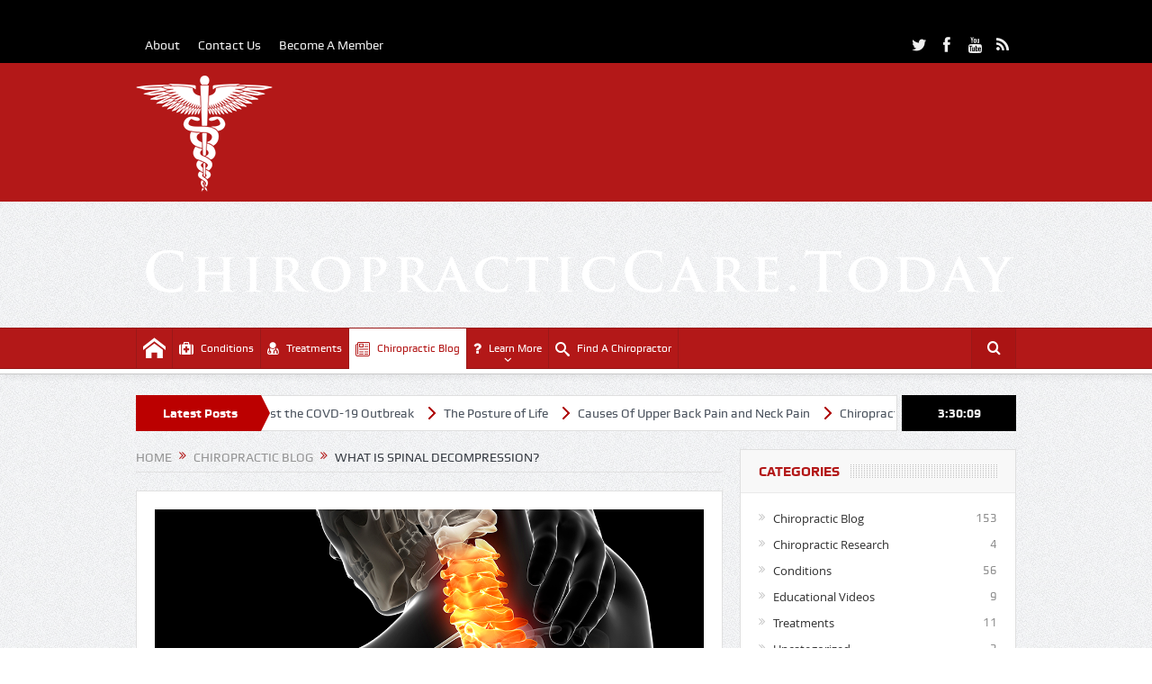

--- FILE ---
content_type: text/html; charset=UTF-8
request_url: https://www.chiropracticcare.today/what-is-spinal-decompression/
body_size: 17559
content:
<!DOCTYPE html>
<!--[if lt IE 7]>      <html class="no-js lt-ie9 lt-ie8 lt-ie7" lang="en-US"> <![endif]-->
<!--[if IE 7]>         <html class="no-js lt-ie9 lt-ie8" lang="en-US"> <![endif]-->
<!--[if IE 8]>         <html class="no-js lt-ie9" lang="en-US"> <![endif]-->
<!--[if gt IE 8]><!--> <html class="no-js" lang="en-US"> <!--<![endif]-->
    <head>
	<meta charset="UTF-8" />
        <meta http-equiv="X-UA-Compatible" content="IE=edge,chrome=1">
	<title>What is Spinal Decompression? - Chiropractor Near Me</title>
	<link rel="profile" href="http://gmpg.org/xfn/11">
	<link rel="pingback" href="https://www.chiropracticcare.today/xmlrpc.php">
<meta property="og:image" content="https://www.chiropracticcare.today/wp-content/uploads/2015/02/shoulder-treatment-1024x574.jpg"/>
    <meta property="og:image:width" content="1024" />
    <meta property="og:image:height" content="1024" />

<meta property="og:title" content="What is Spinal Decompression?"/>
<meta property="og:type" content="article"/>
<meta property="og:description" content="What is Spinal Decompression? Most people suffering from chronic back pain and other related symptoms know how disruptive it can be to your daily life.  Luckily, there is Non-Surgical Decompression Th"/>
<meta property="og:url" content="https://www.chiropracticcare.today/what-is-spinal-decompression/"/>
<meta property="og:site_name" content="Chiropractor Near Me"/>

<meta name="viewport" content="width=device-width, initial-scale=1, maximum-scale=1">
<link rel="shortcut icon" href="https://www.chiropracticcare.today/wp-content/uploads/2015/02/chiropracticcare.today-logo.png" />
<link rel="apple-touch-icon" href="https://www.chiropracticcare.today/wp-content/uploads/2015/02/chiropracticcare.today-logo.png" />

<link rel="pingback" href="https://www.chiropracticcare.today/xmlrpc.php" />
        <!--[if lt IE 9]>
	<script src="https://www.chiropracticcare.today/wp-content/themes/chiro/framework/helpers/js/html5.js"></script>
	<script src="https://www.chiropracticcare.today/wp-content/themes/chiro/framework/helpers/js/IE9.js"></script>
	<![endif]-->
	<meta name='robots' content='index, follow, max-image-preview:large, max-snippet:-1, max-video-preview:-1' />

	<!-- This site is optimized with the Yoast SEO plugin v26.7 - https://yoast.com/wordpress/plugins/seo/ -->
	<link rel="canonical" href="https://www.chiropracticcare.today/what-is-spinal-decompression/" />
	<meta property="og:locale" content="en_US" />
	<meta property="og:type" content="article" />
	<meta property="og:title" content="What is Spinal Decompression? - Chiropractor Near Me" />
	<meta property="og:description" content="What is Spinal Decompression? Most people suffering from chronic back pain and other related symptoms know how disruptive it can be to your daily life.  Luckily, there is Non-Surgical Decompression Therapy. Spinal Decompression Therapy, also known as Non-Surgical Decompression Therapy, is a type of treatment well known and used by Doctors of Chiropractic. It is [&hellip;]" />
	<meta property="og:url" content="https://www.chiropracticcare.today/what-is-spinal-decompression/" />
	<meta property="og:site_name" content="Chiropractor Near Me" />
	<meta property="article:published_time" content="2015-05-18T23:38:42+00:00" />
	<meta property="article:modified_time" content="2017-02-17T19:33:07+00:00" />
	<meta property="og:image" content="https://www.chiropracticcare.today/wp-content/uploads/2015/02/shoulder-treatment.jpg" />
	<meta property="og:image:width" content="1070" />
	<meta property="og:image:height" content="600" />
	<meta property="og:image:type" content="image/jpeg" />
	<meta name="author" content="Chiropractor Near Me" />
	<meta name="twitter:label1" content="Written by" />
	<meta name="twitter:data1" content="Chiropractor Near Me" />
	<meta name="twitter:label2" content="Est. reading time" />
	<meta name="twitter:data2" content="2 minutes" />
	<script type="application/ld+json" class="yoast-schema-graph">{"@context":"https://schema.org","@graph":[{"@type":"Article","@id":"https://www.chiropracticcare.today/what-is-spinal-decompression/#article","isPartOf":{"@id":"https://www.chiropracticcare.today/what-is-spinal-decompression/"},"author":{"name":"Chiropractor Near Me","@id":"https://www.chiropracticcare.today/#/schema/person/03f64c6f0efdce15c3fcdd2992b362a7"},"headline":"What is Spinal Decompression?","datePublished":"2015-05-18T23:38:42+00:00","dateModified":"2017-02-17T19:33:07+00:00","mainEntityOfPage":{"@id":"https://www.chiropracticcare.today/what-is-spinal-decompression/"},"wordCount":332,"commentCount":0,"image":{"@id":"https://www.chiropracticcare.today/what-is-spinal-decompression/#primaryimage"},"thumbnailUrl":"https://www.chiropracticcare.today/wp-content/uploads/2015/02/shoulder-treatment.jpg","keywords":["Benefits of Chiropractic","Benefits of Chiropractic Care","Benefits of Chiropractic Medicine","Benefits of Chiropractic Treatment","Benefits of Non Surgical Spinal Decompression Therapy","Benefits of Spinal Decompression","Chiropractic","Chiropractic Benefits","Chiropractic Care","Chiropractic Care Benefits","Chiropractic Medicine","Chiropractic Medicine Benefits","Chiropractic Treatment","Chiropractic Treatment Benefits","Non Surgical Spinal Decompression","Non Surgical Spinal Decompression Therapy","Spinal Decompression","Spinal Decompression Therapy"],"articleSection":["Chiropractic Blog"],"inLanguage":"en-US","potentialAction":[{"@type":"CommentAction","name":"Comment","target":["https://www.chiropracticcare.today/what-is-spinal-decompression/#respond"]}]},{"@type":"WebPage","@id":"https://www.chiropracticcare.today/what-is-spinal-decompression/","url":"https://www.chiropracticcare.today/what-is-spinal-decompression/","name":"What is Spinal Decompression? - Chiropractor Near Me","isPartOf":{"@id":"https://www.chiropracticcare.today/#website"},"primaryImageOfPage":{"@id":"https://www.chiropracticcare.today/what-is-spinal-decompression/#primaryimage"},"image":{"@id":"https://www.chiropracticcare.today/what-is-spinal-decompression/#primaryimage"},"thumbnailUrl":"https://www.chiropracticcare.today/wp-content/uploads/2015/02/shoulder-treatment.jpg","datePublished":"2015-05-18T23:38:42+00:00","dateModified":"2017-02-17T19:33:07+00:00","author":{"@id":"https://www.chiropracticcare.today/#/schema/person/03f64c6f0efdce15c3fcdd2992b362a7"},"breadcrumb":{"@id":"https://www.chiropracticcare.today/what-is-spinal-decompression/#breadcrumb"},"inLanguage":"en-US","potentialAction":[{"@type":"ReadAction","target":["https://www.chiropracticcare.today/what-is-spinal-decompression/"]}]},{"@type":"ImageObject","inLanguage":"en-US","@id":"https://www.chiropracticcare.today/what-is-spinal-decompression/#primaryimage","url":"https://www.chiropracticcare.today/wp-content/uploads/2015/02/shoulder-treatment.jpg","contentUrl":"https://www.chiropracticcare.today/wp-content/uploads/2015/02/shoulder-treatment.jpg","width":1070,"height":600},{"@type":"BreadcrumbList","@id":"https://www.chiropracticcare.today/what-is-spinal-decompression/#breadcrumb","itemListElement":[{"@type":"ListItem","position":1,"name":"Home","item":"https://www.chiropracticcare.today/"},{"@type":"ListItem","position":2,"name":"What is Spinal Decompression?"}]},{"@type":"WebSite","@id":"https://www.chiropracticcare.today/#website","url":"https://www.chiropracticcare.today/","name":"Chiropractor Near Me","description":"Top-Rated Local Chiropractors Near You","potentialAction":[{"@type":"SearchAction","target":{"@type":"EntryPoint","urlTemplate":"https://www.chiropracticcare.today/?s={search_term_string}"},"query-input":{"@type":"PropertyValueSpecification","valueRequired":true,"valueName":"search_term_string"}}],"inLanguage":"en-US"},{"@type":"Person","@id":"https://www.chiropracticcare.today/#/schema/person/03f64c6f0efdce15c3fcdd2992b362a7","name":"Chiropractor Near Me","image":{"@type":"ImageObject","inLanguage":"en-US","@id":"https://www.chiropracticcare.today/#/schema/person/image/","url":"https://secure.gravatar.com/avatar/3deabfa06bc30ce8d5af7e6575db83b769fe6b3281e17247f43e857e2355c69a?s=96&d=mm&r=g","contentUrl":"https://secure.gravatar.com/avatar/3deabfa06bc30ce8d5af7e6575db83b769fe6b3281e17247f43e857e2355c69a?s=96&d=mm&r=g","caption":"Chiropractor Near Me"},"sameAs":["https://www.chiropracticcare.today/chiropractors/"],"url":"https://www.chiropracticcare.today/author/chiropractor-near-me/"}]}</script>
	<!-- / Yoast SEO plugin. -->



<script>
dataLayer = [{"title":"What is Spinal Decompression?","author":"Chiropractor Near Me","wordcount":328,"logged_in":"false","page_id":4900,"post_date":"2015-05-18 23:38:42","post_type":"post"}];
</script>
<!-- Google Tag Manager -->
<script>(function(w,d,s,l,i){w[l]=w[l]||[];w[l].push({'gtm.start':
new Date().getTime(),event:'gtm.js'});var f=d.getElementsByTagName(s)[0],
j=d.createElement(s),dl=l!='dataLayer'?'&l='+l:'';j.async=true;j.src=
'https://www.googletagmanager.com/gtm.js?id='+i+dl;f.parentNode.insertBefore(j,f);
})(window,document,'script','dataLayer','GTM-PZQKV9FQ');</script>
<!-- End Google Tag Manager --><link rel='dns-prefetch' href='//fonts.googleapis.com' />
<link rel="alternate" type="application/rss+xml" title="Chiropractor Near Me &raquo; Feed" href="https://www.chiropracticcare.today/feed/" />
<link rel="alternate" type="application/rss+xml" title="Chiropractor Near Me &raquo; Comments Feed" href="https://www.chiropracticcare.today/comments/feed/" />
<link rel="alternate" type="application/rss+xml" title="Chiropractor Near Me &raquo; What is Spinal Decompression? Comments Feed" href="https://www.chiropracticcare.today/what-is-spinal-decompression/feed/" />
<link rel="alternate" title="oEmbed (JSON)" type="application/json+oembed" href="https://www.chiropracticcare.today/wp-json/oembed/1.0/embed?url=https%3A%2F%2Fwww.chiropracticcare.today%2Fwhat-is-spinal-decompression%2F" />
<link rel="alternate" title="oEmbed (XML)" type="text/xml+oembed" href="https://www.chiropracticcare.today/wp-json/oembed/1.0/embed?url=https%3A%2F%2Fwww.chiropracticcare.today%2Fwhat-is-spinal-decompression%2F&#038;format=xml" />
<style id='wp-img-auto-sizes-contain-inline-css' type='text/css'>
img:is([sizes=auto i],[sizes^="auto," i]){contain-intrinsic-size:3000px 1500px}
/*# sourceURL=wp-img-auto-sizes-contain-inline-css */
</style>
<style id='wp-emoji-styles-inline-css' type='text/css'>

	img.wp-smiley, img.emoji {
		display: inline !important;
		border: none !important;
		box-shadow: none !important;
		height: 1em !important;
		width: 1em !important;
		margin: 0 0.07em !important;
		vertical-align: -0.1em !important;
		background: none !important;
		padding: 0 !important;
	}
/*# sourceURL=wp-emoji-styles-inline-css */
</style>
<style id='wp-block-library-inline-css' type='text/css'>
:root{--wp-block-synced-color:#7a00df;--wp-block-synced-color--rgb:122,0,223;--wp-bound-block-color:var(--wp-block-synced-color);--wp-editor-canvas-background:#ddd;--wp-admin-theme-color:#007cba;--wp-admin-theme-color--rgb:0,124,186;--wp-admin-theme-color-darker-10:#006ba1;--wp-admin-theme-color-darker-10--rgb:0,107,160.5;--wp-admin-theme-color-darker-20:#005a87;--wp-admin-theme-color-darker-20--rgb:0,90,135;--wp-admin-border-width-focus:2px}@media (min-resolution:192dpi){:root{--wp-admin-border-width-focus:1.5px}}.wp-element-button{cursor:pointer}:root .has-very-light-gray-background-color{background-color:#eee}:root .has-very-dark-gray-background-color{background-color:#313131}:root .has-very-light-gray-color{color:#eee}:root .has-very-dark-gray-color{color:#313131}:root .has-vivid-green-cyan-to-vivid-cyan-blue-gradient-background{background:linear-gradient(135deg,#00d084,#0693e3)}:root .has-purple-crush-gradient-background{background:linear-gradient(135deg,#34e2e4,#4721fb 50%,#ab1dfe)}:root .has-hazy-dawn-gradient-background{background:linear-gradient(135deg,#faaca8,#dad0ec)}:root .has-subdued-olive-gradient-background{background:linear-gradient(135deg,#fafae1,#67a671)}:root .has-atomic-cream-gradient-background{background:linear-gradient(135deg,#fdd79a,#004a59)}:root .has-nightshade-gradient-background{background:linear-gradient(135deg,#330968,#31cdcf)}:root .has-midnight-gradient-background{background:linear-gradient(135deg,#020381,#2874fc)}:root{--wp--preset--font-size--normal:16px;--wp--preset--font-size--huge:42px}.has-regular-font-size{font-size:1em}.has-larger-font-size{font-size:2.625em}.has-normal-font-size{font-size:var(--wp--preset--font-size--normal)}.has-huge-font-size{font-size:var(--wp--preset--font-size--huge)}.has-text-align-center{text-align:center}.has-text-align-left{text-align:left}.has-text-align-right{text-align:right}.has-fit-text{white-space:nowrap!important}#end-resizable-editor-section{display:none}.aligncenter{clear:both}.items-justified-left{justify-content:flex-start}.items-justified-center{justify-content:center}.items-justified-right{justify-content:flex-end}.items-justified-space-between{justify-content:space-between}.screen-reader-text{border:0;clip-path:inset(50%);height:1px;margin:-1px;overflow:hidden;padding:0;position:absolute;width:1px;word-wrap:normal!important}.screen-reader-text:focus{background-color:#ddd;clip-path:none;color:#444;display:block;font-size:1em;height:auto;left:5px;line-height:normal;padding:15px 23px 14px;text-decoration:none;top:5px;width:auto;z-index:100000}html :where(.has-border-color){border-style:solid}html :where([style*=border-top-color]){border-top-style:solid}html :where([style*=border-right-color]){border-right-style:solid}html :where([style*=border-bottom-color]){border-bottom-style:solid}html :where([style*=border-left-color]){border-left-style:solid}html :where([style*=border-width]){border-style:solid}html :where([style*=border-top-width]){border-top-style:solid}html :where([style*=border-right-width]){border-right-style:solid}html :where([style*=border-bottom-width]){border-bottom-style:solid}html :where([style*=border-left-width]){border-left-style:solid}html :where(img[class*=wp-image-]){height:auto;max-width:100%}:where(figure){margin:0 0 1em}html :where(.is-position-sticky){--wp-admin--admin-bar--position-offset:var(--wp-admin--admin-bar--height,0px)}@media screen and (max-width:600px){html :where(.is-position-sticky){--wp-admin--admin-bar--position-offset:0px}}

/*# sourceURL=wp-block-library-inline-css */
</style><style id='global-styles-inline-css' type='text/css'>
:root{--wp--preset--aspect-ratio--square: 1;--wp--preset--aspect-ratio--4-3: 4/3;--wp--preset--aspect-ratio--3-4: 3/4;--wp--preset--aspect-ratio--3-2: 3/2;--wp--preset--aspect-ratio--2-3: 2/3;--wp--preset--aspect-ratio--16-9: 16/9;--wp--preset--aspect-ratio--9-16: 9/16;--wp--preset--color--black: #000000;--wp--preset--color--cyan-bluish-gray: #abb8c3;--wp--preset--color--white: #ffffff;--wp--preset--color--pale-pink: #f78da7;--wp--preset--color--vivid-red: #cf2e2e;--wp--preset--color--luminous-vivid-orange: #ff6900;--wp--preset--color--luminous-vivid-amber: #fcb900;--wp--preset--color--light-green-cyan: #7bdcb5;--wp--preset--color--vivid-green-cyan: #00d084;--wp--preset--color--pale-cyan-blue: #8ed1fc;--wp--preset--color--vivid-cyan-blue: #0693e3;--wp--preset--color--vivid-purple: #9b51e0;--wp--preset--gradient--vivid-cyan-blue-to-vivid-purple: linear-gradient(135deg,rgb(6,147,227) 0%,rgb(155,81,224) 100%);--wp--preset--gradient--light-green-cyan-to-vivid-green-cyan: linear-gradient(135deg,rgb(122,220,180) 0%,rgb(0,208,130) 100%);--wp--preset--gradient--luminous-vivid-amber-to-luminous-vivid-orange: linear-gradient(135deg,rgb(252,185,0) 0%,rgb(255,105,0) 100%);--wp--preset--gradient--luminous-vivid-orange-to-vivid-red: linear-gradient(135deg,rgb(255,105,0) 0%,rgb(207,46,46) 100%);--wp--preset--gradient--very-light-gray-to-cyan-bluish-gray: linear-gradient(135deg,rgb(238,238,238) 0%,rgb(169,184,195) 100%);--wp--preset--gradient--cool-to-warm-spectrum: linear-gradient(135deg,rgb(74,234,220) 0%,rgb(151,120,209) 20%,rgb(207,42,186) 40%,rgb(238,44,130) 60%,rgb(251,105,98) 80%,rgb(254,248,76) 100%);--wp--preset--gradient--blush-light-purple: linear-gradient(135deg,rgb(255,206,236) 0%,rgb(152,150,240) 100%);--wp--preset--gradient--blush-bordeaux: linear-gradient(135deg,rgb(254,205,165) 0%,rgb(254,45,45) 50%,rgb(107,0,62) 100%);--wp--preset--gradient--luminous-dusk: linear-gradient(135deg,rgb(255,203,112) 0%,rgb(199,81,192) 50%,rgb(65,88,208) 100%);--wp--preset--gradient--pale-ocean: linear-gradient(135deg,rgb(255,245,203) 0%,rgb(182,227,212) 50%,rgb(51,167,181) 100%);--wp--preset--gradient--electric-grass: linear-gradient(135deg,rgb(202,248,128) 0%,rgb(113,206,126) 100%);--wp--preset--gradient--midnight: linear-gradient(135deg,rgb(2,3,129) 0%,rgb(40,116,252) 100%);--wp--preset--font-size--small: 13px;--wp--preset--font-size--medium: 20px;--wp--preset--font-size--large: 36px;--wp--preset--font-size--x-large: 42px;--wp--preset--spacing--20: 0.44rem;--wp--preset--spacing--30: 0.67rem;--wp--preset--spacing--40: 1rem;--wp--preset--spacing--50: 1.5rem;--wp--preset--spacing--60: 2.25rem;--wp--preset--spacing--70: 3.38rem;--wp--preset--spacing--80: 5.06rem;--wp--preset--shadow--natural: 6px 6px 9px rgba(0, 0, 0, 0.2);--wp--preset--shadow--deep: 12px 12px 50px rgba(0, 0, 0, 0.4);--wp--preset--shadow--sharp: 6px 6px 0px rgba(0, 0, 0, 0.2);--wp--preset--shadow--outlined: 6px 6px 0px -3px rgb(255, 255, 255), 6px 6px rgb(0, 0, 0);--wp--preset--shadow--crisp: 6px 6px 0px rgb(0, 0, 0);}:where(.is-layout-flex){gap: 0.5em;}:where(.is-layout-grid){gap: 0.5em;}body .is-layout-flex{display: flex;}.is-layout-flex{flex-wrap: wrap;align-items: center;}.is-layout-flex > :is(*, div){margin: 0;}body .is-layout-grid{display: grid;}.is-layout-grid > :is(*, div){margin: 0;}:where(.wp-block-columns.is-layout-flex){gap: 2em;}:where(.wp-block-columns.is-layout-grid){gap: 2em;}:where(.wp-block-post-template.is-layout-flex){gap: 1.25em;}:where(.wp-block-post-template.is-layout-grid){gap: 1.25em;}.has-black-color{color: var(--wp--preset--color--black) !important;}.has-cyan-bluish-gray-color{color: var(--wp--preset--color--cyan-bluish-gray) !important;}.has-white-color{color: var(--wp--preset--color--white) !important;}.has-pale-pink-color{color: var(--wp--preset--color--pale-pink) !important;}.has-vivid-red-color{color: var(--wp--preset--color--vivid-red) !important;}.has-luminous-vivid-orange-color{color: var(--wp--preset--color--luminous-vivid-orange) !important;}.has-luminous-vivid-amber-color{color: var(--wp--preset--color--luminous-vivid-amber) !important;}.has-light-green-cyan-color{color: var(--wp--preset--color--light-green-cyan) !important;}.has-vivid-green-cyan-color{color: var(--wp--preset--color--vivid-green-cyan) !important;}.has-pale-cyan-blue-color{color: var(--wp--preset--color--pale-cyan-blue) !important;}.has-vivid-cyan-blue-color{color: var(--wp--preset--color--vivid-cyan-blue) !important;}.has-vivid-purple-color{color: var(--wp--preset--color--vivid-purple) !important;}.has-black-background-color{background-color: var(--wp--preset--color--black) !important;}.has-cyan-bluish-gray-background-color{background-color: var(--wp--preset--color--cyan-bluish-gray) !important;}.has-white-background-color{background-color: var(--wp--preset--color--white) !important;}.has-pale-pink-background-color{background-color: var(--wp--preset--color--pale-pink) !important;}.has-vivid-red-background-color{background-color: var(--wp--preset--color--vivid-red) !important;}.has-luminous-vivid-orange-background-color{background-color: var(--wp--preset--color--luminous-vivid-orange) !important;}.has-luminous-vivid-amber-background-color{background-color: var(--wp--preset--color--luminous-vivid-amber) !important;}.has-light-green-cyan-background-color{background-color: var(--wp--preset--color--light-green-cyan) !important;}.has-vivid-green-cyan-background-color{background-color: var(--wp--preset--color--vivid-green-cyan) !important;}.has-pale-cyan-blue-background-color{background-color: var(--wp--preset--color--pale-cyan-blue) !important;}.has-vivid-cyan-blue-background-color{background-color: var(--wp--preset--color--vivid-cyan-blue) !important;}.has-vivid-purple-background-color{background-color: var(--wp--preset--color--vivid-purple) !important;}.has-black-border-color{border-color: var(--wp--preset--color--black) !important;}.has-cyan-bluish-gray-border-color{border-color: var(--wp--preset--color--cyan-bluish-gray) !important;}.has-white-border-color{border-color: var(--wp--preset--color--white) !important;}.has-pale-pink-border-color{border-color: var(--wp--preset--color--pale-pink) !important;}.has-vivid-red-border-color{border-color: var(--wp--preset--color--vivid-red) !important;}.has-luminous-vivid-orange-border-color{border-color: var(--wp--preset--color--luminous-vivid-orange) !important;}.has-luminous-vivid-amber-border-color{border-color: var(--wp--preset--color--luminous-vivid-amber) !important;}.has-light-green-cyan-border-color{border-color: var(--wp--preset--color--light-green-cyan) !important;}.has-vivid-green-cyan-border-color{border-color: var(--wp--preset--color--vivid-green-cyan) !important;}.has-pale-cyan-blue-border-color{border-color: var(--wp--preset--color--pale-cyan-blue) !important;}.has-vivid-cyan-blue-border-color{border-color: var(--wp--preset--color--vivid-cyan-blue) !important;}.has-vivid-purple-border-color{border-color: var(--wp--preset--color--vivid-purple) !important;}.has-vivid-cyan-blue-to-vivid-purple-gradient-background{background: var(--wp--preset--gradient--vivid-cyan-blue-to-vivid-purple) !important;}.has-light-green-cyan-to-vivid-green-cyan-gradient-background{background: var(--wp--preset--gradient--light-green-cyan-to-vivid-green-cyan) !important;}.has-luminous-vivid-amber-to-luminous-vivid-orange-gradient-background{background: var(--wp--preset--gradient--luminous-vivid-amber-to-luminous-vivid-orange) !important;}.has-luminous-vivid-orange-to-vivid-red-gradient-background{background: var(--wp--preset--gradient--luminous-vivid-orange-to-vivid-red) !important;}.has-very-light-gray-to-cyan-bluish-gray-gradient-background{background: var(--wp--preset--gradient--very-light-gray-to-cyan-bluish-gray) !important;}.has-cool-to-warm-spectrum-gradient-background{background: var(--wp--preset--gradient--cool-to-warm-spectrum) !important;}.has-blush-light-purple-gradient-background{background: var(--wp--preset--gradient--blush-light-purple) !important;}.has-blush-bordeaux-gradient-background{background: var(--wp--preset--gradient--blush-bordeaux) !important;}.has-luminous-dusk-gradient-background{background: var(--wp--preset--gradient--luminous-dusk) !important;}.has-pale-ocean-gradient-background{background: var(--wp--preset--gradient--pale-ocean) !important;}.has-electric-grass-gradient-background{background: var(--wp--preset--gradient--electric-grass) !important;}.has-midnight-gradient-background{background: var(--wp--preset--gradient--midnight) !important;}.has-small-font-size{font-size: var(--wp--preset--font-size--small) !important;}.has-medium-font-size{font-size: var(--wp--preset--font-size--medium) !important;}.has-large-font-size{font-size: var(--wp--preset--font-size--large) !important;}.has-x-large-font-size{font-size: var(--wp--preset--font-size--x-large) !important;}
/*# sourceURL=global-styles-inline-css */
</style>

<style id='classic-theme-styles-inline-css' type='text/css'>
/*! This file is auto-generated */
.wp-block-button__link{color:#fff;background-color:#32373c;border-radius:9999px;box-shadow:none;text-decoration:none;padding:calc(.667em + 2px) calc(1.333em + 2px);font-size:1.125em}.wp-block-file__button{background:#32373c;color:#fff;text-decoration:none}
/*# sourceURL=/wp-includes/css/classic-themes.min.css */
</style>
<link rel='stylesheet' id='layerslider-css' href='https://www.chiropracticcare.today/wp-content/plugins/LayerSlider/static/css/layerslider.css?ver=5.1.1' type='text/css' media='all' />
<link rel='stylesheet' id='ls-google-fonts-css' href='https://fonts.googleapis.com/css?family=Lato:100,300,regular,700,900|Open+Sans:300|Indie+Flower:regular|Oswald:300,regular,700&#038;subset=latin,latin-ext' type='text/css' media='all' />
<link rel='stylesheet' id='rs-plugin-settings-css' href='https://www.chiropracticcare.today/wp-content/plugins/revslider/public/assets/css/rs6.css?ver=6.3.9' type='text/css' media='all' />
<style id='rs-plugin-settings-inline-css' type='text/css'>
.tp-caption a{color:#ff7302;text-shadow:none;-webkit-transition:all 0.2s ease-out;-moz-transition:all 0.2s ease-out;-o-transition:all 0.2s ease-out;-ms-transition:all 0.2s ease-out}.tp-caption a:hover{color:#ffa902}
/*# sourceURL=rs-plugin-settings-inline-css */
</style>
<link rel='stylesheet' id='plugins-css' href='https://www.chiropracticcare.today/wp-content/themes/chiro/css/plugins.css?ver=5.11.1' type='text/css' media='all' />
<link rel='stylesheet' id='main-css' href='https://www.chiropracticcare.today/wp-content/themes/chiro/css/main.css?ver=5.11.1' type='text/css' media='all' />
<link rel='stylesheet' id='responsive-css' href='https://www.chiropracticcare.today/wp-content/themes/chiro/css/media.css?ver=5.11.1' type='text/css' media='all' />
<link rel='stylesheet' id='style-css' href='https://www.chiropracticcare.today/wp-content/themes/chiro/style.css?ver=6.9' type='text/css' media='all' />
<link rel='stylesheet' id='black-style-css' href='https://www.chiropracticcare.today/wp-content/themes/chiro/css/red.css?ver=6.9' type='text/css' media='all' />
<script type="text/javascript" src="https://www.chiropracticcare.today/wp-includes/js/jquery/jquery.min.js?ver=3.7.1" id="jquery-core-js"></script>
<script type="text/javascript" src="https://www.chiropracticcare.today/wp-includes/js/jquery/jquery-migrate.min.js?ver=3.4.1" id="jquery-migrate-js"></script>
<script type="text/javascript" src="https://www.chiropracticcare.today/wp-content/plugins/LayerSlider/static/js/layerslider.kreaturamedia.jquery.js?ver=5.1.1" id="layerslider-js"></script>
<script type="text/javascript" src="https://www.chiropracticcare.today/wp-content/plugins/LayerSlider/static/js/greensock.js?ver=1.11.2" id="greensock-js"></script>
<script type="text/javascript" src="https://www.chiropracticcare.today/wp-content/plugins/LayerSlider/static/js/layerslider.transitions.js?ver=5.1.1" id="layerslider-transitions-js"></script>
<script type="text/javascript" src="https://www.chiropracticcare.today/wp-content/plugins/revslider/public/assets/js/rbtools.min.js?ver=6.3.9" id="tp-tools-js"></script>
<script type="text/javascript" src="https://www.chiropracticcare.today/wp-content/plugins/revslider/public/assets/js/rs6.min.js?ver=6.3.9" id="revmin-js"></script>
<link rel="https://api.w.org/" href="https://www.chiropracticcare.today/wp-json/" /><link rel="alternate" title="JSON" type="application/json" href="https://www.chiropracticcare.today/wp-json/wp/v2/posts/4900" /><link rel="EditURI" type="application/rsd+xml" title="RSD" href="https://www.chiropracticcare.today/xmlrpc.php?rsd" />
<meta name="generator" content="WordPress 6.9" />
<link rel='shortlink' href='https://www.chiropracticcare.today/?p=4900' />
<style type="text/css">.recentcomments a{display:inline !important;padding:0 !important;margin:0 !important;}</style><meta name="generator" content="Powered by WPBakery Page Builder - drag and drop page builder for WordPress."/>
<meta name="generator" content="Powered by Slider Revolution 6.3.9 - responsive, Mobile-Friendly Slider Plugin for WordPress with comfortable drag and drop interface." />
<script type="text/javascript">function setREVStartSize(e){
			//window.requestAnimationFrame(function() {				 
				window.RSIW = window.RSIW===undefined ? window.innerWidth : window.RSIW;	
				window.RSIH = window.RSIH===undefined ? window.innerHeight : window.RSIH;	
				try {								
					var pw = document.getElementById(e.c).parentNode.offsetWidth,
						newh;
					pw = pw===0 || isNaN(pw) ? window.RSIW : pw;
					e.tabw = e.tabw===undefined ? 0 : parseInt(e.tabw);
					e.thumbw = e.thumbw===undefined ? 0 : parseInt(e.thumbw);
					e.tabh = e.tabh===undefined ? 0 : parseInt(e.tabh);
					e.thumbh = e.thumbh===undefined ? 0 : parseInt(e.thumbh);
					e.tabhide = e.tabhide===undefined ? 0 : parseInt(e.tabhide);
					e.thumbhide = e.thumbhide===undefined ? 0 : parseInt(e.thumbhide);
					e.mh = e.mh===undefined || e.mh=="" || e.mh==="auto" ? 0 : parseInt(e.mh,0);		
					if(e.layout==="fullscreen" || e.l==="fullscreen") 						
						newh = Math.max(e.mh,window.RSIH);					
					else{					
						e.gw = Array.isArray(e.gw) ? e.gw : [e.gw];
						for (var i in e.rl) if (e.gw[i]===undefined || e.gw[i]===0) e.gw[i] = e.gw[i-1];					
						e.gh = e.el===undefined || e.el==="" || (Array.isArray(e.el) && e.el.length==0)? e.gh : e.el;
						e.gh = Array.isArray(e.gh) ? e.gh : [e.gh];
						for (var i in e.rl) if (e.gh[i]===undefined || e.gh[i]===0) e.gh[i] = e.gh[i-1];
											
						var nl = new Array(e.rl.length),
							ix = 0,						
							sl;					
						e.tabw = e.tabhide>=pw ? 0 : e.tabw;
						e.thumbw = e.thumbhide>=pw ? 0 : e.thumbw;
						e.tabh = e.tabhide>=pw ? 0 : e.tabh;
						e.thumbh = e.thumbhide>=pw ? 0 : e.thumbh;					
						for (var i in e.rl) nl[i] = e.rl[i]<window.RSIW ? 0 : e.rl[i];
						sl = nl[0];									
						for (var i in nl) if (sl>nl[i] && nl[i]>0) { sl = nl[i]; ix=i;}															
						var m = pw>(e.gw[ix]+e.tabw+e.thumbw) ? 1 : (pw-(e.tabw+e.thumbw)) / (e.gw[ix]);					
						newh =  (e.gh[ix] * m) + (e.tabh + e.thumbh);
					}				
					if(window.rs_init_css===undefined) window.rs_init_css = document.head.appendChild(document.createElement("style"));					
					document.getElementById(e.c).height = newh+"px";
					window.rs_init_css.innerHTML += "#"+e.c+"_wrapper { height: "+newh+"px }";				
				} catch(e){
					console.log("Failure at Presize of Slider:" + e)
				}					   
			//});
		  };</script>
<style type="text/css" title="dynamic-css" class="options-output">body{color:#8e8e8e;}.layout-boxed:not(.layout-boxed-content) .boxed-wrap, .layout-boxed-content .boxed-content-wrapper{background-color:transparent;}a, h1 a:hover, h2 a:hover, h3 a:hover, h4 a:hover, h5 a:hover, h6 a:hover,
.news-ticker li a:hover, .mom-post-meta a:hover, .news-box .older-articles ul li a:hover,
.news-box .nb1-older-articles ul li a:hover, .mom-login-widget .lw-user-info a:hover strong,
.mpsw-slider ul.slides li .slide-caption:hover, .tagcloud a:hover, .mom-recent-comments .author_comment h4 span a:hover,
.widget .twiter-list ul.twiter-buttons li a:hover, .copyrights-text a:hover, ul.main-menu li.mom_mega .mega_col_title  a:hover,
#navigation .main-menu > li .cats-mega-wrap .subcat .mom-cat-latest li a:hover,
#navigation .main-menu > li .cats-mega-wrap .subcat .mom-cat-latest .view_all_posts:hover,
.base-box .read-more-link, .widget ul li a:hover, .main_tabs .tabs a.current, .button:hover,
.weather-widget .next-days .day-summary .d-date span.dn, .np-posts ul li .details .link:hover,
#comments .single-comment .comment-content .comment-reply-link:hover, #comments .single-comment .comment-content .comment-edit-link:hover,
.single-author-box .articles-count, .star-rating, .blog-post .bp-head .bp-meta a:hover, ul.main-menu > li:not(.mom_mega) ul.sub-menu li a:hover,
.not-found-wrap .ops, #bbpress-forums a,
#navigation .main-menu > li:hover > a, #navigation .main-menu > li.current-menu-item > a, #navigation .main-menu > li.current-menu-ancestor > a,
#navigation .main-menu > li:hover > a:before, #navigation .main-menu > li.current-menu-item > a:before, #navigation .main-menu > li.current-menu-ancestor > a:before,
#navigation ul.device-menu li.dm-active > a, #navigation .device-menu li.dm-active > .responsive-caret, .widget li:hover .cat_num, .news-ticker li i, .mom_breadcrumb .sep, .scrollToTop:hover,
ul.products li .mom_product_thumbnail .mom_woo_cart_bt .button:hover, .main_tabs .tabs li.active > a, .toggle_active .toggle_icon:before, #navigation .nav-button.active, .mom-main-color, .mom-main-color a,
#buddypress div#item-header div#item-meta a, #buddypress div#subnav.item-list-tabs ul li.selected a, #buddypress div#subnav.item-list-tabs ul li.current a, #buddypress div.item-list-tabs ul li span, #buddypress div#object-nav.item-list-tabs ul li.selected a, #buddypress div#object-nav.item-list-tabs ul li.current a, .mom_bp_tabbed_widgets .main_tabs .tabs a.selected, #buddypress div.activity-meta a.button, .generic-button a, .top_banner a{color:#b31818;}.mom-social-icons li a.vector_icon:hover, .owl-dot.active span, .feature-slider .fs-nav .selected, #navigation .nav-button.nav-cart span.numofitems{background:#b31818;}#comments .single-comment .comment-content .comment-reply-link:hover, #comments .single-comment .comment-content .comment-edit-link:hover, .post.sticky{border-color:#b31818;}#navigation .main-menu > li:hover > a, #navigation .main-menu > li.current-menu-item > a, .navigation_highlight_ancestor #navigation .main-menu > li.current-menu-ancestor > a, .navigation_highlight_ancestor #navigation .main-menu > li.current-menu-parent > a, ul.main-menu > li:not(.mom_mega) ul.sub-menu li a, ul.main-menu li.mom_mega .mega_col_title > a, ul.main-menu li.mom_mega .mom_mega_wrap ul li a, .device-menu-holder, .device-menu-holder .mh-icon, .the_menu_holder_area i, .device-menu-holder .mh-caret, #navigation .device-menu li.menu-item a i, #navigation .device-menu li.menu-item > a, #navigation .device-menu li .responsive-caret{color:#b31818;}ul.main-menu > li.menu-item-has-children > a:after, ul.main-menu li:not(.mom_mega):not(.mom_mega_cats) ul.sub-menu li.menu-item-has-children > a:after, .nb-inner-wrap ul.s-results .s-details .mom-post-meta{color:#ffffff;}{color:transparent;}.base-box:after, .sidebar .widget:after, div.bbp-template-notice:after, div.indicator-hint:after, #bbpress-forums fieldset.bbp-form legend:after{border-color:transparent;}.fs-image-nav .fs-prev, .fs-image-nav .fs-next{color:#b31818;}{color:#000000;}#footer{border-color:#000000;}#footer .widget .widget-title{color:#ffffff;}#footer .widget, #footer .widget a{color:#ffffff;}#footer .mom-recent-comments .author_comment p, #footer .mom-post-meta, #footer .mom-recent-comments .author_comment h4 time, #footer .mom-recent-comments #footer .author_comment h4 span a{color:#000000;}{color:#000000;}#footer input,#footer select, #footer textarea{background-color:#000000;}#footer input,#footer select, #footer textarea{color:#ffffff;}#footer .button:hover{color:#dd3333;}#footer .widget, #footer .widget p{color:#ffffff;}.scrollToTop{color:#ffffff;}</style><style type="text/css">
    
.header > .inner, .header .logo {
line-height: 154px;
height: 154px;
}
.news-box .nb-item-meta a:hover {
    color: #b31818 !important;
}
#footer ::-webkit-input-placeholder {
color:#ffffff;  
}

#footer  :-moz-placeholder { /* Firefox 18- */
color:#ffffff;  
}

#footer ::-moz-placeholder {  /* Firefox 19+ */
color:#ffffff;  
}

#footer :-ms-input-placeholder {  
color:#ffffff;  
}
/* Category background */
                                            </style>
<noscript><style> .wpb_animate_when_almost_visible { opacity: 1; }</style></noscript>    </head>
    <body class="wp-singular post-template-default single single-post postid-4900 single-format-standard wp-theme-chiro w2dc-body w2dc-imitate-mode right-sidebar singular sticky_navigation_on navigation_highlight_ancestor ticker_has_live_time time_in_twelve_format one-side-wide both-sidebars wpb-js-composer js-comp-ver-6.6.0 vc_responsive" itemscope="itemscope" itemtype="http://schema.org/WebPage">
    
        <!--[if lt IE 7]>
            <p class="browsehappy">You are using an <strong>outdated</strong> browser. Please <a href="http://browsehappy.com/">upgrade your browser</a> to improve your experience.</p>
        <![endif]-->
        <div class="boxed-wrap clearfix">
	    <div id="header-wrapper">
            <div class="top_banner">
 <div class="inner">
   		<div class="mom-e3lanat-wrap  ">
	<div class="mom-e3lanat " style="">
		<div class="mom-e3lanat-inner">
		
		</div>
	</div>	<!--Mom ads-->
	</div>
 </div>
</div>
              <div class="topbar">
  <div class="inner">
            <div class="top-left-content">
                 			     <ul id="menu-top-menu" class="top-nav mom_visibility_desktop"><li id="menu-item-1255" class="menu-item menu-item-type-post_type menu-item-object-page menu-item-1255"><a href="https://www.chiropracticcare.today/about/">About</a></li>
<li id="menu-item-3930" class="menu-item menu-item-type-post_type menu-item-object-page menu-item-3930"><a href="https://www.chiropracticcare.today/contact/">Contact Us</a></li>
<li id="menu-item-8229" class="menu-item menu-item-type-post_type menu-item-object-page menu-item-8229"><a href="https://www.chiropracticcare.today/become-a-member/">Become A Member</a></li>
</ul>
     			     <div class="mom_visibility_device device-top-menu-wrap">
			      <div class="top-menu-holder"><i class="fa-icon-reorder mh-icon"></i></div>
			      <ul id="menu-top-menu-1" class="device-top-nav"><li class="menu-item menu-item-type-post_type menu-item-object-page menu-item-1255"><a href="https://www.chiropracticcare.today/about/">About</a></li>
<li class="menu-item menu-item-type-post_type menu-item-object-page menu-item-3930"><a href="https://www.chiropracticcare.today/contact/">Contact Us</a></li>
<li class="menu-item menu-item-type-post_type menu-item-object-page menu-item-8229"><a href="https://www.chiropracticcare.today/become-a-member/">Become A Member</a></li>
</ul>			     </div>

                        </div> <!--tb left-->
        <div class="top-right-content">
            		    <ul class="mom-social-icons">
                    <li class="twitter"><a target="_blank" class="vector_icon" href="https://twitter.com/ChiroCare2day"><i class="fa-icon-twitter"></i></a></li>
        
                <li class="facebook"><a target="_blank" class="vector_icon" href="https://www.facebook.com/pages/Chiropractic-Care-Today/841479562577965"><i class="fa-icon-facebook "></i></a></li>        
        
        
        
                        <li class="youtube"><a target="_blank" class="vector_icon" href="https://www.youtube.com/channel/UCzOlcX84v7qbrK9JKXuLm1g"><i class="fa-icon-youtube"></i></a></li>
        
        
        
        

        

        
                                     <li class="rss"><a target="_blank" class="vector_icon" href="https://www.chiropracticcare.today/feed/"><i class="fa-icon-rss"></i></a></li>
        	
	    </ul>
                    </div> <!--tb right-->
</div>
 </div> <!--topbar-->
             <header class="header " itemscope="itemscope" itemtype="http://schema.org/WPHeader" role="banner">
                <div class="inner">
						                    <div class="logo">
					                    <a href="https://www.chiropracticcare.today">
		                                                    <img src="https://www.chiropracticcare.today/wp-content/uploads/2015/02/chiropracticcare.today-logo1.png" alt="Chiropractor Near Me" width="152" height="129" />
                                                                    <img class="mom_retina_logo" src="https://www.chiropracticcare.today/wp-content/uploads/2015/02/chiropracticcare.today-logo-retina.png" width="152" height="129" alt="Chiropractor Near Me" />
                        		                    </a>

					
                    </div>
                                        <div class="header-right">
                                  		<div class="mom-e3lanat-wrap  ">
	<div class="mom-e3lanat " style="">
		<div class="mom-e3lanat-inner">
		
				<div class="mom-e3lan" data-id="4602" style=" ">
					<a href="https://www.chiropracticcare.today" target=""><img src="https://www.chiropracticcare.today/wp-content/uploads/2015/02/header-banner.png" alt="ad" width="970" height="90"></a>
		 	</div><!--mom ad-->
			</div>
	</div>	<!--Mom ads-->
	</div>
                    </div> <!--header right-->
                    
                <div class="clear"></div>
                </div>
            </header>
	    	    </div> <!--header wrap-->
                                    <nav id="navigation" itemtype="http://schema.org/SiteNavigationElement" itemscope="itemscope" role="navigation" class="dd-effect-skew nav_shadow_on ">
                <div class="navigation-inner">
                <div class="inner">
                                                                <ul id="menu-main-menu" class="main-menu mom_visibility_desktop"><li id="menu-item-4138" class="menu-item menu-item-type-post_type menu-item-object-page menu-item-home mom_mega menu-item-iconsOnly menu-item-depth-0"><a href="https://www.chiropracticcare.today/"><i class="icon_only momizat-icon-home"></i><span class="icon_only_label">Home page</span></a></li>
<li id="menu-item-4134" class="menu-item menu-item-type-taxonomy menu-item-object-category mom_mega menu-item-depth-0"><a href="https://www.chiropracticcare.today/category/conditions/"><i class="fa-icon-medkit"></i>Conditions</a></li>
<li id="menu-item-4357" class="menu-item menu-item-type-taxonomy menu-item-object-category mom_mega menu-item-depth-0"><a href="https://www.chiropracticcare.today/category/treatments/"><i class="fa-icon-user-md"></i>Treatments</a></li>
<li id="menu-item-4458" class="menu-item menu-item-type-taxonomy menu-item-object-category current-post-ancestor current-menu-parent current-post-parent mom_mega menu-item-depth-0"><a href="https://www.chiropracticcare.today/category/chiropractic-blog/"><i class="linecon-icon-news"></i>Chiropractic Blog</a></li>
<li id="menu-item-4560" class="menu-item menu-item-type-custom menu-item-object-custom menu-item-has-children menu-parent-item mom_default_menu_item menu-item-depth-0"><a><i class="fa-icon-question"></i>Learn More</a>
<ul class="sub-menu ">
	<li id="menu-item-4133" class="menu-item menu-item-type-taxonomy menu-item-object-category mom_default_menu_item active menu-item-depth-1"><a href="https://www.chiropracticcare.today/category/chiropractic-articles-and-research/"><i class="brankic-icon-book"></i>Chiropractic Research</a></li>
	<li id="menu-item-4583" class="menu-item menu-item-type-taxonomy menu-item-object-category mom_default_menu_item menu-item-depth-1"><a href="https://www.chiropracticcare.today/category/educational-videos/"><i class="enotype-icon-video"></i>Educational Videos</a></li>
</ul>
<i class='responsive-caret'></i>
</li>
<li id="menu-item-4679" class="menu-item menu-item-type-post_type menu-item-object-page mom_default_menu_item menu-item-depth-0"><a href="https://www.chiropracticcare.today/chiropractor-near-me/"><i class="momizat-icon-search"></i>Find A Chiropractor</a></li>
</ul>                                                                <div class="device-menu-wrap mom_visibility_device">
                        <div id="menu-holder" class="device-menu-holder">
                            <i class="fa-icon-align-justify mh-icon"></i> <span class="the_menu_holder_area"><i class="dmh-icon"></i>Menu</span><i class="mh-caret"></i>
                        </div>
                        <ul id="menu-main-menu-1" class="device-menu mom_visibility_device"><li id="menu-item-4138" class="menu-item menu-item-type-post_type menu-item-object-page menu-item-home mom_mega menu-item-iconsOnly menu-item-depth-0"><a href="https://www.chiropracticcare.today/"><i class="icon_only momizat-icon-home"></i><span class="icon_only_label">Home page</span></a></li>
<li id="menu-item-4134" class="menu-item menu-item-type-taxonomy menu-item-object-category mom_mega menu-item-depth-0"><a href="https://www.chiropracticcare.today/category/conditions/"><i class="fa-icon-medkit"></i>Conditions</a></li>
<li id="menu-item-4357" class="menu-item menu-item-type-taxonomy menu-item-object-category mom_mega menu-item-depth-0"><a href="https://www.chiropracticcare.today/category/treatments/"><i class="fa-icon-user-md"></i>Treatments</a></li>
<li id="menu-item-4458" class="menu-item menu-item-type-taxonomy menu-item-object-category current-post-ancestor current-menu-parent current-post-parent mom_mega menu-item-depth-0"><a href="https://www.chiropracticcare.today/category/chiropractic-blog/"><i class="linecon-icon-news"></i>Chiropractic Blog</a></li>
<li id="menu-item-4560" class="menu-item menu-item-type-custom menu-item-object-custom menu-item-has-children menu-parent-item mom_default_menu_item menu-item-depth-0"><a><i class="fa-icon-question"></i>Learn More</a>
<ul class="sub-menu ">
	<li id="menu-item-4133" class="menu-item menu-item-type-taxonomy menu-item-object-category mom_default_menu_item active menu-item-depth-1"><a href="https://www.chiropracticcare.today/category/chiropractic-articles-and-research/"><i class="brankic-icon-book"></i>Chiropractic Research</a></li>
	<li id="menu-item-4583" class="menu-item menu-item-type-taxonomy menu-item-object-category mom_default_menu_item menu-item-depth-1"><a href="https://www.chiropracticcare.today/category/educational-videos/"><i class="enotype-icon-video"></i>Educational Videos</a></li>
</ul>
<i class='responsive-caret'></i>
</li>
<li id="menu-item-4679" class="menu-item menu-item-type-post_type menu-item-object-page mom_default_menu_item menu-item-depth-0"><a href="https://www.chiropracticcare.today/chiropractor-near-me/"><i class="momizat-icon-search"></i>Find A Chiropractor</a></li>
</ul>                        </div>
                                            		    <div class="nav-buttons">
                                        		                        <span class="nav-button nav-search">
                        <i class="fa-icon-search"></i>
                    </span>
                    <div class="nb-inner-wrap search-wrap border-box">
                        <div class="nb-inner sw-inner">
                        <div class="search-form mom-search-form">
                            <form method="get" action="https://www.chiropracticcare.today">
                                <input class="sf" type="text" placeholder="Search ..." autocomplete="off" name="s">
                                <button class="button" type="submit"><i class="fa-icon-search"></i></button>
                            </form>
                            <span class="sf-loading"><img src="https://www.chiropracticcare.today/wp-content/themes/chiro/images/ajax-search-nav.gif" alt="loading..." width="16" height="16"></span>
                        </div>
                    <div class="ajax_search_results">
                    </div> <!--ajax search results-->
                    </div> <!--sw inner-->
                    </div> <!--search wrap-->
                    
        		    </div> <!--nav-buttons-->

                </div>
                </div> <!--nav inner-->
            </nav> <!--Navigation-->
            	    <div class="boxed-content-wrapper clearfix">
                        <div class="boxed-content-wrapper-gap" style="height:20px;"></div>
                         <div style="margin-top:-17px; margin-bottom:20px;"></div>
            
            <div class="inner">
                        
        <div class="breaking-news">
    <div class="the_ticker" >
    <div class="bn-title"><span>Latest Posts</span></div>
    <div class="news-ticker " data-timeout="5000">
        <ul>
            <li><img src="https://www.chiropracticcare.today/wp-content/uploads/2015/02/post-arrow.png" alt=""><a href="https://www.chiropracticcare.today/keeping-yourself-healthy-amidst-the-covd-19-outbreak/">Keeping Yourself Healthy Amidst the COVD-19 Outbreak</a></li>
            <li><img src="https://www.chiropracticcare.today/wp-content/uploads/2015/02/post-arrow.png" alt=""><a href="https://www.chiropracticcare.today/the-posture-of-life/">The Posture of Life</a></li>
            <li><img src="https://www.chiropracticcare.today/wp-content/uploads/2015/02/post-arrow.png" alt=""><a href="https://www.chiropracticcare.today/causes-upper-back-pain-neck-pain/">Causes Of Upper Back Pain and Neck Pain</a></li>
            <li><img src="https://www.chiropracticcare.today/wp-content/uploads/2015/02/post-arrow.png" alt=""><a href="https://www.chiropracticcare.today/chiropractic-benefits-senior-citizens/">Chiropractic Benefits for Senior Citizens</a></li>
            <li><img src="https://www.chiropracticcare.today/wp-content/uploads/2015/02/post-arrow.png" alt=""><a href="https://www.chiropracticcare.today/adjusting-new-year/">Adjusting To A New Year</a></li>
            <li><img src="https://www.chiropracticcare.today/wp-content/uploads/2015/02/post-arrow.png" alt=""><a href="https://www.chiropracticcare.today/cheerleading-chiropractic-care/">Cheerleading Through Chiropractic Care</a></li>
            <li><img src="https://www.chiropracticcare.today/wp-content/uploads/2015/02/post-arrow.png" alt=""><a href="https://www.chiropracticcare.today/chiropractic-care-older-athletes/">Chiropractic Care for Older Athletes</a></li>
            <li><img src="https://www.chiropracticcare.today/wp-content/uploads/2015/02/post-arrow.png" alt=""><a href="https://www.chiropracticcare.today/stretches-relieve-sciatica/">Stretches to Relieve Sciatica</a></li>
            <li><img src="https://www.chiropracticcare.today/wp-content/uploads/2015/02/post-arrow.png" alt=""><a href="https://www.chiropracticcare.today/spinal-adjustments-hockey-players/">Spinal Adjustments for Hockey Players</a></li>
            <li><img src="https://www.chiropracticcare.today/wp-content/uploads/2015/02/post-arrow.png" alt=""><a href="https://www.chiropracticcare.today/tennis-elbow-twist/">The Tennis Elbow Twist</a></li>
            <li><img src="https://www.chiropracticcare.today/wp-content/uploads/2015/02/post-arrow.png" alt=""><a href="https://www.chiropracticcare.today/chiropractic-care-young-athletes/">The Impact of Football on Young Athletes</a></li>
            <li><img src="https://www.chiropracticcare.today/wp-content/uploads/2015/02/post-arrow.png" alt=""><a href="https://www.chiropracticcare.today/9-ways-prevent-neck-pain/">9 Ways to Prevent Neck Pain</a></li>
            <li><img src="https://www.chiropracticcare.today/wp-content/uploads/2015/02/post-arrow.png" alt=""><a href="https://www.chiropracticcare.today/new-school-year-means-traffic/">New School Year Means More Traffic</a></li>
            <li><img src="https://www.chiropracticcare.today/wp-content/uploads/2015/02/post-arrow.png" alt=""><a href="https://www.chiropracticcare.today/chiropractic-grand-slam/">The Chiropractic Grand Slam</a></li>
            <li><img src="https://www.chiropracticcare.today/wp-content/uploads/2015/02/post-arrow.png" alt=""><a href="https://www.chiropracticcare.today/effects-slip-fall/">The Effects of a Slip and Fall</a></li>
            <li><img src="https://www.chiropracticcare.today/wp-content/uploads/2015/02/post-arrow.png" alt=""><a href="https://www.chiropracticcare.today/avoid-back-surgery-chiropractic-care/">Avoid Back Surgery with Chiropractic Care</a></li>
            <li><img src="https://www.chiropracticcare.today/wp-content/uploads/2015/02/post-arrow.png" alt=""><a href="https://www.chiropracticcare.today/chiropractic-care-swimmers-shoulder/">Chiropractic Care for Swimmer&#8217;s Shoulder</a></li>
            <li><img src="https://www.chiropracticcare.today/wp-content/uploads/2015/02/post-arrow.png" alt=""><a href="https://www.chiropracticcare.today/chiropractic-care-babies-colic/">Chiropractic Care for Babies with Colic</a></li>
            <li><img src="https://www.chiropracticcare.today/wp-content/uploads/2015/02/post-arrow.png" alt=""><a href="https://www.chiropracticcare.today/back-pain-mattress/">Back Pain and Your Mattress</a></li>
            <li><img src="https://www.chiropracticcare.today/wp-content/uploads/2015/02/post-arrow.png" alt=""><a href="https://www.chiropracticcare.today/weight-loss-back-pain-relationship/">The Weight Loss and Back Pain Relationship</a></li>
        </ul>
    </div> <!--news ticker-->
    </div>
        <span class="current_time"><span></span> </span>
        </div> <!--breaking news-->
            </div>

    <div class="inner">
        
                            <div class="main_container">
           <div class="main-col">
                                <div class="category-title">
                        <div class="mom_breadcrumb breadcrumb breadcrumbs"><div class="breadcrumbs-plus">
<span itemscope><a itemprop="url" href="https://www.chiropracticcare.today/" class="home"><span itemprop="title">Home</span></a></span> <span class='separator'><i class="sep fa-icon-double-angle-right"></i></span> <span itemscope><a itemprop="url" href="https://www.chiropracticcare.today/category/chiropractic-blog/" title="Chiropractic Blog"><span itemprop="title">Chiropractic Blog</span></a></span> <span class='separator'><i class="sep fa-icon-double-angle-right"></i></span> <span itemprop="name">What is Spinal Decompression?</span></div></div>                </div>
                                        <div class="base-box blog-post p-single bp-horizontal-share post-4900 post type-post status-publish format-standard has-post-thumbnail category-chiropractic-blog tag-benefits-of-chiropractic tag-benefits-of-chiropractic-care tag-benefits-of-chiropractic-medicine tag-benefits-of-chiropractic-treatment tag-benefits-of-non-surgical-spinal-decompression-therapy tag-benefits-of-spinal-decompression tag-chiropractic tag-chiropractic-benefits tag-chiropractic-care tag-chiropractic-care-benefits tag-chiropractic-medicine tag-chiropractic-medicine-benefits tag-chiropractic-treatment tag-chiropractic-treatment-benefits tag-non-surgical-spinal-decompression tag-non-surgical-spinal-decompression-therapy tag-spinal-decompression tag-spinal-decompression-therapy">
<div itemprop="image" itemscope itemtype="https://schema.org/ImageObject">
    <meta itemprop="url" content="https://www.chiropracticcare.today/wp-content/uploads/2015/02/shoulder-treatment-300x168.jpg">
    <meta itemprop="width" content="300">
    <meta itemprop="height" content="300">
  </div>
  <div itemprop="publisher" itemscope itemtype="https://schema.org/Organization">
    <div itemprop="logo" itemscope itemtype="https://schema.org/ImageObject">
      <meta itemprop="url" content="https://www.chiropracticcare.today/wp-content/uploads/2015/02/chiropracticcare.today-logo1.png">
      <meta itemprop="width" content="152">
      <meta itemprop="height" content="129">
    </div>
        <meta itemprop="name" content="Chiropractor Near Me">
  </div>
  <meta itemprop="datePublished" content="2015-05-18T23:38:42+00:00"/>
  <meta itemprop="dateModified" content="2017-02-17T19:33:07+00:00"/>

                                   														<div class="feature-img">
								<img src="https://www.chiropracticcare.today/wp-content/uploads/2015/02/shoulder-treatment.jpg" alt="What is Spinal Decompression?">
							</div>
							                                   <h1 class="post-tile entry-title" itemprop="headline">What is Spinal Decompression?</h1>
<div class="mom-post-meta single-post-meta"><span class="author vcard">Posted By: <span class="fn" itemprop="name"><a href="https://www.chiropracticcare.today/author/chiropractor-near-me/">Chiropractor Near Me</a></span></span><span>on: <time datetime="2015-05-18T23:38:42+00:00" class="updated">May 18, 2015</time></span><span>In: <a href="https://www.chiropracticcare.today/category/chiropractic-blog/" title="View all posts in Chiropractic Blog">Chiropractic Blog</a></span><span><a href="https://www.chiropracticcare.today/what-is-spinal-decompression/#respond">No Comments</a></span><div class="post-tools"><a href="javascript:window.print()" rel="nofollow" class="print"><i class="fa-icon-print"> </i>Print</a><a href="mailto:?subject=What is Spinal Decompression?&body=What is Spinal Decompression? https://www.chiropracticcare.today/what-is-spinal-decompression/" rel="nofollow" class="email"><i class="fa-icon-envelope"> </i>Email</a></div></div><div class="entry-content">
            <p><strong>What is Spinal Decompression?</strong></p>
<p>Most people suffering from chronic back pain and other related symptoms know how disruptive it can be to your daily life.  Luckily, there is Non-Surgical Decompression Therapy. Spinal Decompression Therapy, also known as Non-Surgical Decompression Therapy, is a type of treatment well known and used by Doctors of Chiropractic. It is a very safe form of treatment involving stretching the spine using FDA cleared equipment similar to a traction table or other similar traction devices. These devices can be used anywhere alongside the spine, all the way from the neck to the lower back. The motorized traction device changes the force and position of the spine, relieving pain almost immediately.</p>
<p>Spinal Decompression devices use the basic principal of spinal traction commonly offered by Chiropractors, Osteopaths, and other appropriately trained health professionals. Doctors of Chiropractic, in particular, use this treatment to help relieve patients suffering from back pain, neck pain and leg pain. The traction and decompression devices are applied to the patient experiencing pain in a way to relieve pain and promote an optimal healing environment for bulging, degenerating or herniated discs.</p>
<p>Doctors of Chiropractic use Non-Surgical Spinal Decompression Therapy on patients who suffer from neck pain, sciatica, herniated or degenerating discs, worn spinal joints (Known as posterior facet syndrome) and injured or diseased spinal nerve roots. If you’ve tried physical therapy, exercise, steroid injections, bracing or acupuncture and still can’t seem to find relief from your pain, you may want to consider Non-Surgical Spinal Decompression Therapy. One of the greatest benefits of Non-Surgical Spinal Decompression therapy is that it is a drug-free and holistic treatment used to heal pain. There are no drugs, no anesthesia, and no operation to go under. However, if you have a fracture, tumor, are pregnant, have osteoporosis, an abdominal aortic aneurysm, or metal implants in your spine, it is best to talk to your doctor to see if Non-Surgical Spinal Decompression Therapy is right for you.</p>
      

            <div class="post-tags">
            <span class="pt-title">Tags: </span> <a href="https://www.chiropracticcare.today/tag/benefits-of-chiropractic/" rel="tag">Benefits of Chiropractic</a><a href="https://www.chiropracticcare.today/tag/benefits-of-chiropractic-care/" rel="tag">Benefits of Chiropractic Care</a><a href="https://www.chiropracticcare.today/tag/benefits-of-chiropractic-medicine/" rel="tag">Benefits of Chiropractic Medicine</a><a href="https://www.chiropracticcare.today/tag/benefits-of-chiropractic-treatment/" rel="tag">Benefits of Chiropractic Treatment</a><a href="https://www.chiropracticcare.today/tag/benefits-of-non-surgical-spinal-decompression-therapy/" rel="tag">Benefits of Non Surgical Spinal Decompression Therapy</a><a href="https://www.chiropracticcare.today/tag/benefits-of-spinal-decompression/" rel="tag">Benefits of Spinal Decompression</a><a href="https://www.chiropracticcare.today/tag/chiropractic/" rel="tag">Chiropractic</a><a href="https://www.chiropracticcare.today/tag/chiropractic-benefits/" rel="tag">Chiropractic Benefits</a><a href="https://www.chiropracticcare.today/tag/chiropractic-care/" rel="tag">Chiropractic Care</a><a href="https://www.chiropracticcare.today/tag/chiropractic-care-benefits/" rel="tag">Chiropractic Care Benefits</a><a href="https://www.chiropracticcare.today/tag/chiropractic-medicine/" rel="tag">Chiropractic Medicine</a><a href="https://www.chiropracticcare.today/tag/chiropractic-medicine-benefits/" rel="tag">Chiropractic Medicine Benefits</a><a href="https://www.chiropracticcare.today/tag/chiropractic-treatment/" rel="tag">Chiropractic Treatment</a><a href="https://www.chiropracticcare.today/tag/chiropractic-treatment-benefits/" rel="tag">Chiropractic Treatment Benefits</a><a href="https://www.chiropracticcare.today/tag/non-surgical-spinal-decompression/" rel="tag">Non Surgical Spinal Decompression</a><a href="https://www.chiropracticcare.today/tag/non-surgical-spinal-decompression-therapy/" rel="tag">Non Surgical Spinal Decompression Therapy</a><a href="https://www.chiropracticcare.today/tag/spinal-decompression/" rel="tag">Spinal Decompression</a><a href="https://www.chiropracticcare.today/tag/spinal-decompression-therapy/" rel="tag">Spinal Decompression Therapy</a>        </div> <!-- post tags -->
    
       <div class="mom-social-share ss-horizontal border-box php-share" data-id="4900">
                    <div class="ss-icon facebook">
                <a href="#" onclick="window.open('http://www.facebook.com/sharer/sharer.php?u=https://www.chiropracticcare.today/what-is-spinal-decompression/', 'Share This', 'menubar=no,toolbar=no,resizable=no,scrollbars=no, width=600,height=455');"><span class="icon"><i class="fa-icon-facebook"></i>Share</span></a>
                <span class="count">0</span>
            </div> <!--icon-->
        
                    <div class="ss-icon twitter">
                <a href="http://twitter.com/share?text=What is Spinal Decompression?&url=https://www.chiropracticcare.today/what-is-spinal-decompression/" onclick="window.open(this.href, 'Post this on twitter', 'menubar=no,toolbar=no,resizable=no,scrollbars=no,width=600,height=455');"><span class="icon"><i class="fa-icon-twitter"></i>Tweet</span></a>
            </div> <!--icon-->
                                    <div class="ss-icon linkedin">
                <a href="#"
onclick="javascript:window.open('http://www.linkedin.com/shareArticle?mini=true&url=https://www.chiropracticcare.today/what-is-spinal-decompression/&title=What is Spinal Decompression?&source=https%3A%2F%2Fwww.chiropracticcare.today', '', 'menubar=no,toolbar=no,resizable=no,scrollbars=no,height=455,width=600');return false;"><span class="icon"><i class="fa-icon-linkedin"></i>Share</span></a>
                <!-- <span class="count"></span> -->
            </div> <!--icon-->
                            <div class="ss-icon pinterest">
                <a href="http://pinterest.com/pin/create/bookmarklet/?media=https://www.chiropracticcare.today/wp-content/uploads/2015/02/shoulder-treatment-1024x574.jpg&amp;
url=https://www.chiropracticcare.today/what-is-spinal-decompression/&amp;
is_video=false&amp;description=What is Spinal Decompression?"
onclick="javascript:window.open(this.href, '_blank', 'menubar=no,toolbar=no,resizable=no,scrollbars=no,height=455,width=600');return false;"><span class="icon"><i class="fa-icon-pinterest"></i>Share</span></a>
                <!-- <span class="count"></span> -->
            </div> <!--icon-->
                            <div class="clear"></div>
        </div> <!--social share-->

</div> <!-- entry content -->
</div> <!-- base box -->

<h2 class="single-title">About the author</h2>
            <div class="base-box single-box about-the-author">
                <div class="author_avatar"><img alt='' src='https://secure.gravatar.com/avatar/3deabfa06bc30ce8d5af7e6575db83b769fe6b3281e17247f43e857e2355c69a?s=80&#038;d=mm&#038;r=g' srcset='https://secure.gravatar.com/avatar/3deabfa06bc30ce8d5af7e6575db83b769fe6b3281e17247f43e857e2355c69a?s=160&#038;d=mm&#038;r=g 2x' class='avatar avatar-80 photo' height='80' width='80' decoding='async'/></div>
                <div class="author_desc">
                    <h3 calss="vcard author"><span class="fn"><a href="https://www.chiropracticcare.today/author/chiropractor-near-me/">Chiropractor Near Me</a></span>  </span></h3>
        <p>
			</p>
                 <div class="mom-socials-icons author-social-icons">
        <ul>
                    <li class="home"><a target="_blank" href="https://www.chiropracticcare.today/chiropractors/"><i class=" momizat-icon-home "></i></a></li>                                                                               <li class="rss"><a target="_blank" href="https://www.chiropracticcare.today/author/chiropractor-near-me/feed/"><i class="fa-icon-rss"></i></a></li>
                                                                                                                                                                        </u>

        <div class="clear"></div>
    </div>

                </div>
	            <div class="clear"></div>

            </div>
                <h2 class="single-title">Related Articles</h2>
            <div class="base-box single-box">
                <ul class="single-related-posts">
	   	                   	       <li>
			                        <a href="https://www.chiropracticcare.today/the-posture-of-life/"><img src="https://www.chiropracticcare.today/wp-content/uploads/2018/03/Plank-Pose-Posture-190x122.jpg" data-hidpi="https://www.chiropracticcare.today/wp-content/uploads/2018/03/Plank-Pose-Posture-610x380.jpg" alt="The Posture of Life"></a>
			                        <h4><a itemprop="name" href="https://www.chiropracticcare.today/the-posture-of-life/">The Posture of Life</a></h4>
                        <div class="mom-post-meta">
			<time datetime="2018-03-06T22:00:56+00:00">March 06, 2018</time>
			</div>
                </li>
	       <li>
			                        <a href="https://www.chiropracticcare.today/chiropractic-benefits-senior-citizens/"><img src="https://www.chiropracticcare.today/wp-content/uploads/2018/01/Back-adjustment-elderly-man-190x122.jpg" data-hidpi="https://www.chiropracticcare.today/wp-content/uploads/2018/01/Back-adjustment-elderly-man-610x380.jpg" alt="Chiropractic Benefits for Senior Citizens"></a>
			                        <h4><a itemprop="name" href="https://www.chiropracticcare.today/chiropractic-benefits-senior-citizens/">Chiropractic Benefits for Senior Citizens</a></h4>
                        <div class="mom-post-meta">
			<time datetime="2018-01-22T23:49:42+00:00">January 22, 2018</time>
			</div>
                </li>
	       <li>
			                        <a href="https://www.chiropracticcare.today/adjusting-new-year/"><img src="https://www.chiropracticcare.today/wp-content/uploads/2017/12/Happy-New-Year-2018-190x122.jpg" data-hidpi="https://www.chiropracticcare.today/wp-content/uploads/2017/12/Happy-New-Year-2018-610x380.jpg" alt="Adjusting To A New Year"></a>
			                        <h4><a itemprop="name" href="https://www.chiropracticcare.today/adjusting-new-year/">Adjusting To A New Year</a></h4>
                        <div class="mom-post-meta">
			<time datetime="2017-12-27T01:04:45+00:00">December 27, 2017</time>
			</div>
                </li>
                                                  </ul>
</div>

<div id="comments" class="comments-area">

	
		
		<div id="respond" class="comment-respond">
		<h3 id="reply-title" class="comment-reply-title">Leave a Reply</h3><p class="must-log-in">You must be <a href="https://www.chiropracticcare.today/wp-login.php?redirect_to=https%3A%2F%2Fwww.chiropracticcare.today%2Fwhat-is-spinal-decompression%2F">logged in</a> to post a comment.</p>	</div><!-- #respond -->
	
</div><!-- #comments .comments-area -->
            </div> <!--main column-->
                        <div class="clear"></div>
</div> <!--main container-->            
            <div class="sidebar main-sidebar" role="complementary" itemscope="itemscope" itemtype="http://schema.org/WPSideBar">
            <div class="widget widget_categories"><div class="widget-head"><h3 class="widget-title"><span>Categories</span></h3></div>
			<ul>
					<li class="cat-item cat-item-254"><a href="https://www.chiropracticcare.today/category/chiropractic-blog/">Chiropractic Blog</a> (153)
</li>
	<li class="cat-item cat-item-40"><a href="https://www.chiropracticcare.today/category/chiropractic-articles-and-research/">Chiropractic Research</a> (4)
</li>
	<li class="cat-item cat-item-43"><a href="https://www.chiropracticcare.today/category/conditions/">Conditions</a> (56)
</li>
	<li class="cat-item cat-item-264"><a href="https://www.chiropracticcare.today/category/educational-videos/">Educational Videos</a> (9)
</li>
	<li class="cat-item cat-item-116"><a href="https://www.chiropracticcare.today/category/treatments/">Treatments</a> (11)
</li>
	<li class="cat-item cat-item-1"><a href="https://www.chiropracticcare.today/category/uncategorized/">Uncategorized</a> (3)
</li>
			</ul>

			</div><div class="widget widget_recent_comments"><div class="widget-head"><h3 class="widget-title"><span>Recent Comments</span></h3></div><ul id="recentcomments"></ul></div><div class="widget widget_tag_cloud"><div class="widget-head"><h3 class="widget-title"><span>Tags</span></h3></div><div class="tagcloud"><a href="https://www.chiropracticcare.today/tag/all-natural-medicine/" class="tag-cloud-link tag-link-699 tag-link-position-1" style="font-size: 12.925925925926pt;" aria-label="All Natural Medicine (23 items)">All Natural Medicine</a>
<a href="https://www.chiropracticcare.today/tag/all-natural-treatment/" class="tag-cloud-link tag-link-700 tag-link-position-2" style="font-size: 12.925925925926pt;" aria-label="All Natural Treatment (23 items)">All Natural Treatment</a>
<a href="https://www.chiropracticcare.today/tag/alternative/" class="tag-cloud-link tag-link-698 tag-link-position-3" style="font-size: 12.925925925926pt;" aria-label="Alternative (23 items)">Alternative</a>
<a href="https://www.chiropracticcare.today/tag/alternative-health/" class="tag-cloud-link tag-link-701 tag-link-position-4" style="font-size: 12.925925925926pt;" aria-label="Alternative Health (23 items)">Alternative Health</a>
<a href="https://www.chiropracticcare.today/tag/alternative-health-benefits/" class="tag-cloud-link tag-link-702 tag-link-position-5" style="font-size: 12.925925925926pt;" aria-label="Alternative Health Benefits (23 items)">Alternative Health Benefits</a>
<a href="https://www.chiropracticcare.today/tag/alternative-medicine/" class="tag-cloud-link tag-link-697 tag-link-position-6" style="font-size: 14.222222222222pt;" aria-label="Alternative Medicine (29 items)">Alternative Medicine</a>
<a href="https://www.chiropracticcare.today/tag/alternative-medicine-benefits/" class="tag-cloud-link tag-link-703 tag-link-position-7" style="font-size: 12.925925925926pt;" aria-label="Alternative Medicine Benefits (23 items)">Alternative Medicine Benefits</a>
<a href="https://www.chiropracticcare.today/tag/back-pain/" class="tag-cloud-link tag-link-223 tag-link-position-8" style="font-size: 12.925925925926pt;" aria-label="Back Pain (23 items)">Back Pain</a>
<a href="https://www.chiropracticcare.today/tag/benefits-of-chiro/" class="tag-cloud-link tag-link-573 tag-link-position-9" style="font-size: 17.592592592593pt;" aria-label="Benefits of Chiro (54 items)">Benefits of Chiro</a>
<a href="https://www.chiropracticcare.today/tag/benefits-of-chiropractic/" class="tag-cloud-link tag-link-386 tag-link-position-10" style="font-size: 19.796296296296pt;" aria-label="Benefits of Chiropractic (80 items)">Benefits of Chiropractic</a>
<a href="https://www.chiropracticcare.today/tag/benefits-of-chiropractic-care/" class="tag-cloud-link tag-link-400 tag-link-position-11" style="font-size: 19.796296296296pt;" aria-label="Benefits of Chiropractic Care (80 items)">Benefits of Chiropractic Care</a>
<a href="https://www.chiropracticcare.today/tag/benefits-of-chiropractic-medicine/" class="tag-cloud-link tag-link-506 tag-link-position-12" style="font-size: 17.722222222222pt;" aria-label="Benefits of Chiropractic Medicine (55 items)">Benefits of Chiropractic Medicine</a>
<a href="https://www.chiropracticcare.today/tag/benefits-of-chiropractic-treatment/" class="tag-cloud-link tag-link-424 tag-link-position-13" style="font-size: 18.888888888889pt;" aria-label="Benefits of Chiropractic Treatment (68 items)">Benefits of Chiropractic Treatment</a>
<a href="https://www.chiropracticcare.today/tag/blog/" class="tag-cloud-link tag-link-256 tag-link-position-14" style="font-size: 10.592592592593pt;" aria-label="Blog (15 items)">Blog</a>
<a href="https://www.chiropracticcare.today/tag/chiro/" class="tag-cloud-link tag-link-571 tag-link-position-15" style="font-size: 17.851851851852pt;" aria-label="Chiro (56 items)">Chiro</a>
<a href="https://www.chiropracticcare.today/tag/chiro-benefits/" class="tag-cloud-link tag-link-572 tag-link-position-16" style="font-size: 17.462962962963pt;" aria-label="Chiro Benefits (53 items)">Chiro Benefits</a>
<a href="https://www.chiropracticcare.today/tag/chiropractic/" class="tag-cloud-link tag-link-226 tag-link-position-17" style="font-size: 21.092592592593pt;" aria-label="Chiropractic (101 items)">Chiropractic</a>
<a href="https://www.chiropracticcare.today/tag/chiropractic-adjustment/" class="tag-cloud-link tag-link-230 tag-link-position-18" style="font-size: 10.333333333333pt;" aria-label="Chiropractic Adjustment (14 items)">Chiropractic Adjustment</a>
<a href="https://www.chiropracticcare.today/tag/chiropractic-adjustment-benefits/" class="tag-cloud-link tag-link-603 tag-link-position-19" style="font-size: 8pt;" aria-label="Chiropractic Adjustment Benefits (9 items)">Chiropractic Adjustment Benefits</a>
<a href="https://www.chiropracticcare.today/tag/chiropractic-benefits/" class="tag-cloud-link tag-link-383 tag-link-position-20" style="font-size: 19.277777777778pt;" aria-label="Chiropractic Benefits (73 items)">Chiropractic Benefits</a>
<a href="https://www.chiropracticcare.today/tag/chiropractic-care/" class="tag-cloud-link tag-link-225 tag-link-position-21" style="font-size: 22pt;" aria-label="Chiropractic Care (120 items)">Chiropractic Care</a>
<a href="https://www.chiropracticcare.today/tag/chiropractic-care-benefits/" class="tag-cloud-link tag-link-381 tag-link-position-22" style="font-size: 19.018518518519pt;" aria-label="Chiropractic Care Benefits (69 items)">Chiropractic Care Benefits</a>
<a href="https://www.chiropracticcare.today/tag/chiropractic-medicine/" class="tag-cloud-link tag-link-374 tag-link-position-23" style="font-size: 18.111111111111pt;" aria-label="Chiropractic Medicine (59 items)">Chiropractic Medicine</a>
<a href="https://www.chiropracticcare.today/tag/chiropractic-medicine-benefits/" class="tag-cloud-link tag-link-382 tag-link-position-24" style="font-size: 18.111111111111pt;" aria-label="Chiropractic Medicine Benefits (59 items)">Chiropractic Medicine Benefits</a>
<a href="https://www.chiropracticcare.today/tag/chiropractic-treatment/" class="tag-cloud-link tag-link-418 tag-link-position-25" style="font-size: 21.222222222222pt;" aria-label="Chiropractic Treatment (104 items)">Chiropractic Treatment</a>
<a href="https://www.chiropracticcare.today/tag/chiropractic-treatment-benefits/" class="tag-cloud-link tag-link-446 tag-link-position-26" style="font-size: 18.759259259259pt;" aria-label="Chiropractic Treatment Benefits (66 items)">Chiropractic Treatment Benefits</a>
<a href="https://www.chiropracticcare.today/tag/chiropractor/" class="tag-cloud-link tag-link-227 tag-link-position-27" style="font-size: 12.407407407407pt;" aria-label="Chiropractor (21 items)">Chiropractor</a>
<a href="https://www.chiropracticcare.today/tag/conditions/" class="tag-cloud-link tag-link-117 tag-link-position-28" style="font-size: 13.314814814815pt;" aria-label="Conditions (25 items)">Conditions</a>
<a href="https://www.chiropracticcare.today/tag/diet-and-exercise-tips/" class="tag-cloud-link tag-link-355 tag-link-position-29" style="font-size: 14.611111111111pt;" aria-label="Diet and Exercise Tips (31 items)">Diet and Exercise Tips</a>
<a href="https://www.chiropracticcare.today/tag/diet-tips/" class="tag-cloud-link tag-link-460 tag-link-position-30" style="font-size: 14.611111111111pt;" aria-label="Diet Tips (31 items)">Diet Tips</a>
<a href="https://www.chiropracticcare.today/tag/educational-videos/" class="tag-cloud-link tag-link-266 tag-link-position-31" style="font-size: 8pt;" aria-label="Educational Videos (9 items)">Educational Videos</a>
<a href="https://www.chiropracticcare.today/tag/exercise-tips/" class="tag-cloud-link tag-link-683 tag-link-position-32" style="font-size: 13.962962962963pt;" aria-label="Exercise Tips (28 items)">Exercise Tips</a>
<a href="https://www.chiropracticcare.today/tag/headaches/" class="tag-cloud-link tag-link-136 tag-link-position-33" style="font-size: 8pt;" aria-label="Headaches (9 items)">Headaches</a>
<a href="https://www.chiropracticcare.today/tag/healthy-lifestyle/" class="tag-cloud-link tag-link-353 tag-link-position-34" style="font-size: 15.777777777778pt;" aria-label="Healthy Lifestyle (39 items)">Healthy Lifestyle</a>
<a href="https://www.chiropracticcare.today/tag/healthy-lifestyle-habits/" class="tag-cloud-link tag-link-408 tag-link-position-35" style="font-size: 14.740740740741pt;" aria-label="Healthy Lifestyle Habits (32 items)">Healthy Lifestyle Habits</a>
<a href="https://www.chiropracticcare.today/tag/healthy-lifestyle-tips/" class="tag-cloud-link tag-link-371 tag-link-position-36" style="font-size: 14.87037037037pt;" aria-label="Healthy Lifestyle Tips (33 items)">Healthy Lifestyle Tips</a>
<a href="https://www.chiropracticcare.today/tag/holistic-benefits/" class="tag-cloud-link tag-link-682 tag-link-position-37" style="font-size: 13.962962962963pt;" aria-label="Holistic Benefits (28 items)">Holistic Benefits</a>
<a href="https://www.chiropracticcare.today/tag/holistic-health/" class="tag-cloud-link tag-link-455 tag-link-position-38" style="font-size: 16.037037037037pt;" aria-label="Holistic Health (41 items)">Holistic Health</a>
<a href="https://www.chiropracticcare.today/tag/holistic-health-care/" class="tag-cloud-link tag-link-469 tag-link-position-39" style="font-size: 14.740740740741pt;" aria-label="Holistic Health Care (32 items)">Holistic Health Care</a>
<a href="https://www.chiropracticcare.today/tag/holistic-medicine/" class="tag-cloud-link tag-link-468 tag-link-position-40" style="font-size: 15.388888888889pt;" aria-label="Holistic Medicine (36 items)">Holistic Medicine</a>
<a href="https://www.chiropracticcare.today/tag/holistic-treatment/" class="tag-cloud-link tag-link-529 tag-link-position-41" style="font-size: 14.222222222222pt;" aria-label="Holistic Treatment (29 items)">Holistic Treatment</a>
<a href="https://www.chiropracticcare.today/tag/natural-health/" class="tag-cloud-link tag-link-694 tag-link-position-42" style="font-size: 13.185185185185pt;" aria-label="Natural Health (24 items)">Natural Health</a>
<a href="https://www.chiropracticcare.today/tag/natural-health-benefits/" class="tag-cloud-link tag-link-704 tag-link-position-43" style="font-size: 12.925925925926pt;" aria-label="Natural Health Benefits (23 items)">Natural Health Benefits</a>
<a href="https://www.chiropracticcare.today/tag/natural-medicine-benefits/" class="tag-cloud-link tag-link-705 tag-link-position-44" style="font-size: 12.925925925926pt;" aria-label="Natural Medicine Benefits (23 items)">Natural Medicine Benefits</a>
<a href="https://www.chiropracticcare.today/tag/neck-pain/" class="tag-cloud-link tag-link-220 tag-link-position-45" style="font-size: 10.981481481481pt;" aria-label="Neck Pain (16 items)">Neck Pain</a></div>
</div>
           </div> <!--main sidebar-->
            <div class="clear"></div>                      </div> <!--main inner-->
            
      </div> <!--content boxed wrapper-->
                        <footer id="footer">
                <div class="inner">
	     			<div class="one_fourth">
		<div class="widget momizat-posts"><div class="widget-head"><h3 class="widget-title"><span>Posts</span></h3></div>                                   <div class="mom-posts-widget">

					<div class="mpw-post">
							    <div class="post-img main-sidebar-element"><a href="https://www.chiropracticcare.today/back-pain-101/"><img src="https://www.chiropracticcare.today/wp-content/uploads/2015/02/slipped-disc-90x60.jpg" data-hidpi="https://www.chiropracticcare.today/wp-content/uploads/2015/02/slipped-disc-90x60.jpg" alt="Back Pain 101" width="90" height="60"></a></div>
			    <div class="post-img sec-sidebar-element"><a href="https://www.chiropracticcare.today/back-pain-101/"><img src="https://www.chiropracticcare.today/wp-content/uploads/2015/02/slipped-disc-180x120.jpg" data-hidpi="https://www.chiropracticcare.today/wp-content/uploads/2015/02/slipped-disc-180x120.jpg" alt="Back Pain 101" width="180" height="120"></a><span class="post-format-icon"></span></div>
			    			   <div class="details has-feature-image">
			    <h4><a href="https://www.chiropracticcare.today/back-pain-101/">Back Pain 101</a></h4>
			   <div class="mom-post-meta mom-w-meta">
				<span datetime="2015-04-28T18:11:40+00:00" class="entry-date">April 28, 2015</span>
			    			    </div>
			</div>
			</div> <!--//post-->

						<div class="mpw-post">
							    <div class="post-img main-sidebar-element"><a href="https://www.chiropracticcare.today/cheerleading-chiropractic-care/"><img src="https://www.chiropracticcare.today/wp-content/uploads/2017/12/College-Cheerleaders-90x60.jpg" data-hidpi="https://www.chiropracticcare.today/wp-content/uploads/2017/12/College-Cheerleaders-90x60.jpg" alt="Cheerleading Through Chiropractic Care" width="90" height="60"></a></div>
			    <div class="post-img sec-sidebar-element"><a href="https://www.chiropracticcare.today/cheerleading-chiropractic-care/"><img src="https://www.chiropracticcare.today/wp-content/uploads/2017/12/College-Cheerleaders-180x120.jpg" data-hidpi="https://www.chiropracticcare.today/wp-content/uploads/2017/12/College-Cheerleaders-180x120.jpg" alt="Cheerleading Through Chiropractic Care" width="180" height="120"></a><span class="post-format-icon"></span></div>
			    			   <div class="details has-feature-image">
			    <h4><a href="https://www.chiropracticcare.today/cheerleading-chiropractic-care/">Cheerleading Through Chiropractic Care</a></h4>
			   <div class="mom-post-meta mom-w-meta">
				<span datetime="2017-12-04T22:51:05+00:00" class="entry-date">December 04, 2017</span>
			    			    </div>
			</div>
			</div> <!--//post-->

						<div class="mpw-post">
							    <div class="post-img main-sidebar-element"><a href="https://www.chiropracticcare.today/avoid-back-surgery-chiropractic-care/"><img src="https://www.chiropracticcare.today/wp-content/uploads/2017/07/Male-patient-with-female-doctor-looking-at-spinal-xrays-90x60.jpg" data-hidpi="https://www.chiropracticcare.today/wp-content/uploads/2017/07/Male-patient-with-female-doctor-looking-at-spinal-xrays-90x60.jpg" alt="Avoid Back Surgery with Chiropractic Care" width="90" height="60"></a></div>
			    <div class="post-img sec-sidebar-element"><a href="https://www.chiropracticcare.today/avoid-back-surgery-chiropractic-care/"><img src="https://www.chiropracticcare.today/wp-content/uploads/2017/07/Male-patient-with-female-doctor-looking-at-spinal-xrays-180x120.jpg" data-hidpi="https://www.chiropracticcare.today/wp-content/uploads/2017/07/Male-patient-with-female-doctor-looking-at-spinal-xrays-180x120.jpg" alt="Avoid Back Surgery with Chiropractic Care" width="180" height="120"></a><span class="post-format-icon"></span></div>
			    			   <div class="details has-feature-image">
			    <h4><a href="https://www.chiropracticcare.today/avoid-back-surgery-chiropractic-care/">Avoid Back Surgery with Chiropractic Care</a></h4>
			   <div class="mom-post-meta mom-w-meta">
				<span datetime="2017-07-25T22:52:04+00:00" class="entry-date">July 25, 2017</span>
			    			    </div>
			</div>
			</div> <!--//post-->

									                                    </div>
</div>			</div>
			<div class="one_fourth">
			        			</div>
			<div class="one_fourth">
		<div class="widget momizat-facebook"><div class="widget-head"><h3 class="widget-title"><span>Facebook</span></h3></div>                <div class="mom_facebook_likebox" style="background:transparent;border:1px solid transparent;">
<iframe src="//www.facebook.com/plugins/likebox.php?href=https://www.facebook.com/pages/Chiropractic-Care-Today/841479562577965&amp;width=263&amp;height=258&amp;colorscheme=dark&amp;show_faces=true&amp;show_border=false&amp;stream=true&amp;header=false" scrolling="no" frameborder="0" style="border:none; overflow:hidden; width:263px; height:258px;" allowTransparency="true"></iframe>

</div><!--like_box_footer-->

</div>			</div>
			<div class="one_fourth last">
		<div class="widget momizat-social-icons"><div class="widget-head"><h3 class="widget-title"><span>Follow Us </span></h3></div>       <div class="mom-socials-icons mom-socials-widget">
		<ul>
			<li class="facebook"><a href="https://www.facebook.com/pages/Chiropractic-Care-Today/841479562577965" target="_blank"><i class="fa-icon-facebook "></i></a></li><li class="twitter"><a href="https://twitter.com/ChiroCare2day" target="_blank"><i class="fa-icon-twitter "></i></a></li><li class="googleplus"><a href="https://plus.google.com/104617542177538103100/posts" target="_blank"><i class="fa-icon-google-plus "></i></a></li><li class="rss"><a href="https://www.chiropracticcare.today/feed/" target="_blank"><i class="fa-icon-rss "></i></a></li><li class="youtube"><a href="https://www.youtube.com/channel/UCzOlcX84v7qbrK9JKXuLm1g/videos" target="_blank"><i class="fa-icon-youtube "></i></a></li>		</ul>
	</div>
</div>			</div>
	    
        <div class="clear"></div>
                </div> <!--// footer inner-->
            </footer> <!--//footer-->
            <div class="copyrights-area">
                <div class="inner">
                    <p class="copyrights-text">2014-2024 © Powered by <a href="https://www.chiropracticcare.today/">Top Chiropractors Near You</a></p>
                    <ul id="menu-footer-menu" class="footer_menu"><li id="menu-item-4444" class="menu-item menu-item-type-post_type menu-item-object-page menu-item-4444"><a href="https://www.chiropracticcare.today/disclaimer/">Disclaimer</a></li>
<li id="menu-item-1268" class="menu-item menu-item-type-post_type menu-item-object-page menu-item-1268"><a href="https://www.chiropracticcare.today/?page_id=1264">Terms and Conditions</a></li>
<li id="menu-item-1269" class="menu-item menu-item-type-post_type menu-item-object-page menu-item-1269"><a href="https://www.chiropracticcare.today/privacy-policy/">Privacy Policy</a></li>
</ul>				                </div>
           </div>
            <div class="clear"></div>
        </div> <!--Boxed wrap-->
        <a href="#" class="scrollToTop button"><i class="enotype-icon-arrow-up"></i></a>	        <script type="speculationrules">
{"prefetch":[{"source":"document","where":{"and":[{"href_matches":"/*"},{"not":{"href_matches":["/wp-*.php","/wp-admin/*","/wp-content/uploads/*","/wp-content/*","/wp-content/plugins/*","/wp-content/themes/chiro/*","/*\\?(.+)"]}},{"not":{"selector_matches":"a[rel~=\"nofollow\"]"}},{"not":{"selector_matches":".no-prefetch, .no-prefetch a"}}]},"eagerness":"conservative"}]}
</script>

<script type="text/javascript" id="bbp-swap-no-js-body-class">
	document.body.className = document.body.className.replace( 'bbp-no-js', 'bbp-js' );
</script>

<!-- Google Tag Manager (noscript) -->
<noscript><iframe src="https://www.googletagmanager.com/ns.html?id=GTM-PZQKV9FQ" height="0" width="0" style="display:none;visibility:hidden"></iframe></noscript>
<!-- End Google Tag Manager (noscript) --><script type="text/javascript" src="https://www.chiropracticcare.today/wp-content/themes/chiro/js/plugins.js?ver=5.11.1" id="plugins-js"></script>
<script type="text/javascript" id="Momizat-main-js-js-extra">
/* <![CDATA[ */
var momAjaxL = {"url":"https://www.chiropracticcare.today/wp-admin/admin-ajax.php","nonce":"4241710b70","success":"check your email to complete subscription","error":"Already subscribed","error2":"Email invalid","werror":"Enter a valid city name.","nomore":"No More Posts","homeUrl":"https://www.chiropracticcare.today","viewAll":"View All","noResults":"Sorry, no posts matched your criteria","bodyad":""};
//# sourceURL=Momizat-main-js-js-extra
/* ]]> */
</script>
<script type="text/javascript" src="https://www.chiropracticcare.today/wp-content/themes/chiro/js/main.js?ver=5.11.1" id="Momizat-main-js-js"></script>
<script type="text/javascript" src="https://www.chiropracticcare.today/wp-content/plugins/js_composer/assets/lib/prettyphoto/js/jquery.prettyPhoto.min.js?ver=6.6.0" id="prettyphoto-js"></script>
<script id="wp-emoji-settings" type="application/json">
{"baseUrl":"https://s.w.org/images/core/emoji/17.0.2/72x72/","ext":".png","svgUrl":"https://s.w.org/images/core/emoji/17.0.2/svg/","svgExt":".svg","source":{"concatemoji":"https://www.chiropracticcare.today/wp-includes/js/wp-emoji-release.min.js?ver=6.9"}}
</script>
<script type="module">
/* <![CDATA[ */
/*! This file is auto-generated */
const a=JSON.parse(document.getElementById("wp-emoji-settings").textContent),o=(window._wpemojiSettings=a,"wpEmojiSettingsSupports"),s=["flag","emoji"];function i(e){try{var t={supportTests:e,timestamp:(new Date).valueOf()};sessionStorage.setItem(o,JSON.stringify(t))}catch(e){}}function c(e,t,n){e.clearRect(0,0,e.canvas.width,e.canvas.height),e.fillText(t,0,0);t=new Uint32Array(e.getImageData(0,0,e.canvas.width,e.canvas.height).data);e.clearRect(0,0,e.canvas.width,e.canvas.height),e.fillText(n,0,0);const a=new Uint32Array(e.getImageData(0,0,e.canvas.width,e.canvas.height).data);return t.every((e,t)=>e===a[t])}function p(e,t){e.clearRect(0,0,e.canvas.width,e.canvas.height),e.fillText(t,0,0);var n=e.getImageData(16,16,1,1);for(let e=0;e<n.data.length;e++)if(0!==n.data[e])return!1;return!0}function u(e,t,n,a){switch(t){case"flag":return n(e,"\ud83c\udff3\ufe0f\u200d\u26a7\ufe0f","\ud83c\udff3\ufe0f\u200b\u26a7\ufe0f")?!1:!n(e,"\ud83c\udde8\ud83c\uddf6","\ud83c\udde8\u200b\ud83c\uddf6")&&!n(e,"\ud83c\udff4\udb40\udc67\udb40\udc62\udb40\udc65\udb40\udc6e\udb40\udc67\udb40\udc7f","\ud83c\udff4\u200b\udb40\udc67\u200b\udb40\udc62\u200b\udb40\udc65\u200b\udb40\udc6e\u200b\udb40\udc67\u200b\udb40\udc7f");case"emoji":return!a(e,"\ud83e\u1fac8")}return!1}function f(e,t,n,a){let r;const o=(r="undefined"!=typeof WorkerGlobalScope&&self instanceof WorkerGlobalScope?new OffscreenCanvas(300,150):document.createElement("canvas")).getContext("2d",{willReadFrequently:!0}),s=(o.textBaseline="top",o.font="600 32px Arial",{});return e.forEach(e=>{s[e]=t(o,e,n,a)}),s}function r(e){var t=document.createElement("script");t.src=e,t.defer=!0,document.head.appendChild(t)}a.supports={everything:!0,everythingExceptFlag:!0},new Promise(t=>{let n=function(){try{var e=JSON.parse(sessionStorage.getItem(o));if("object"==typeof e&&"number"==typeof e.timestamp&&(new Date).valueOf()<e.timestamp+604800&&"object"==typeof e.supportTests)return e.supportTests}catch(e){}return null}();if(!n){if("undefined"!=typeof Worker&&"undefined"!=typeof OffscreenCanvas&&"undefined"!=typeof URL&&URL.createObjectURL&&"undefined"!=typeof Blob)try{var e="postMessage("+f.toString()+"("+[JSON.stringify(s),u.toString(),c.toString(),p.toString()].join(",")+"));",a=new Blob([e],{type:"text/javascript"});const r=new Worker(URL.createObjectURL(a),{name:"wpTestEmojiSupports"});return void(r.onmessage=e=>{i(n=e.data),r.terminate(),t(n)})}catch(e){}i(n=f(s,u,c,p))}t(n)}).then(e=>{for(const n in e)a.supports[n]=e[n],a.supports.everything=a.supports.everything&&a.supports[n],"flag"!==n&&(a.supports.everythingExceptFlag=a.supports.everythingExceptFlag&&a.supports[n]);var t;a.supports.everythingExceptFlag=a.supports.everythingExceptFlag&&!a.supports.flag,a.supports.everything||((t=a.source||{}).concatemoji?r(t.concatemoji):t.wpemoji&&t.twemoji&&(r(t.twemoji),r(t.wpemoji)))});
//# sourceURL=https://www.chiropracticcare.today/wp-includes/js/wp-emoji-loader.min.js
/* ]]> */
</script>
    </body>
</html>
